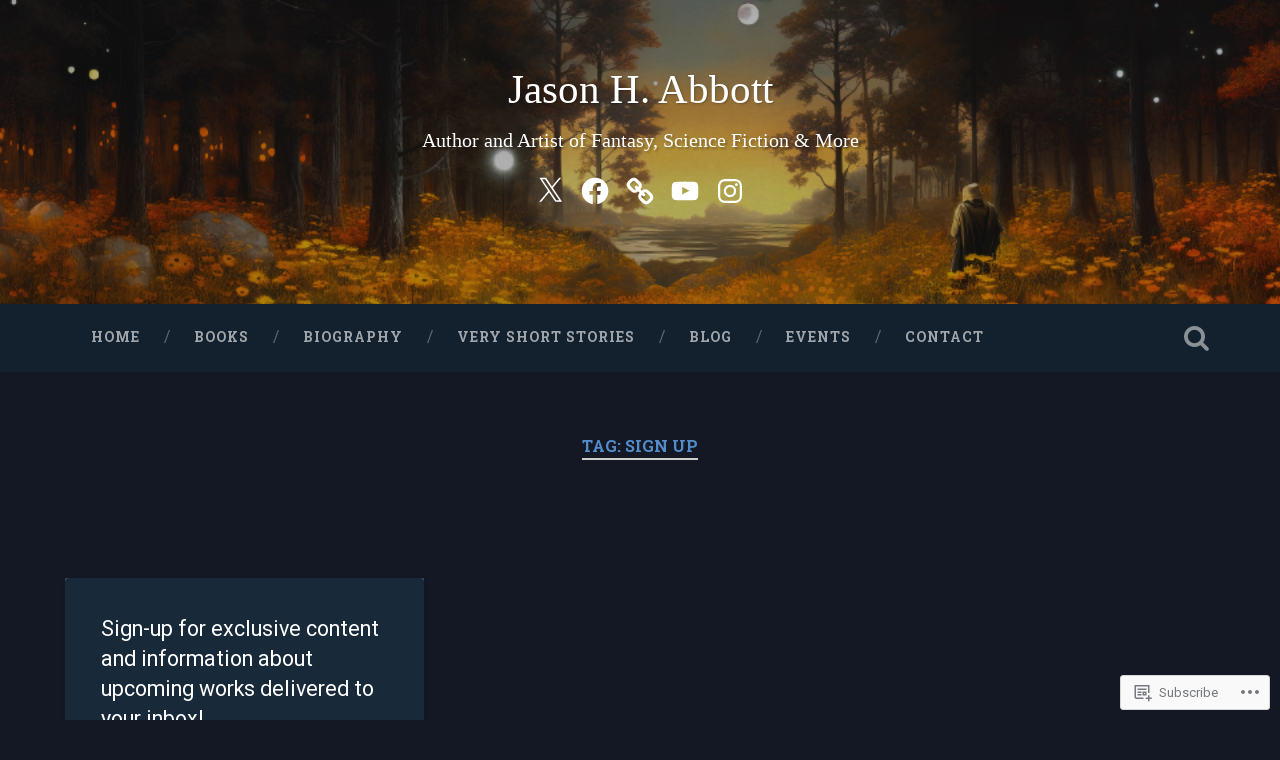

--- FILE ---
content_type: text/css;charset=utf-8
request_url: https://s0.wp.com/?custom-css=1&csblog=9a8ar&cscache=6&csrev=276
body_size: 307
content:
.site-title{font-family:"Cinzel", serif;font-size:2.25em;text-align:center;text-shadow:1px 1px 2px rgba(0,0,0,.25)}.site-description{color:#fff;text-shadow:2px 2px 2px rgba(0,0,0,.25)}p.drop:first-letter{font-size:120px;color:#13c4a5;float:left;margin-top:7px;margin-left:-20px;margin-right:3px}.center{text-align:center}.chHead{font-size:40px;color:#2b3542;font-weight:700;margin-top:35px;text-align:center}.chSub{font-size:20px;color:#3f4854;margin-top:0;margin-bottom:35px;text-align:center}.MyRule{background-image:url('https://jasonhabbott.files.wordpress.com/2017/10/swash1.png');width:70px;height:19px;background-repeat:no-repeat;margin:35px auto 50px}.break{background-image:url('https://jasonhabbott.files.wordpress.com/2017/11/divider.png');width:284px;height:13px;background-repeat:no-repeat;margin:50px auto 35px}body{color:#444;font-family:"Tinos", serif;font-size:18px}.post-header{border-bottom:1px solid #eee;padding:4% 10%;position:relative}.single .post-content{padding:4% 10%}body:not(.home) .wrapper .main{background-color:#182939}